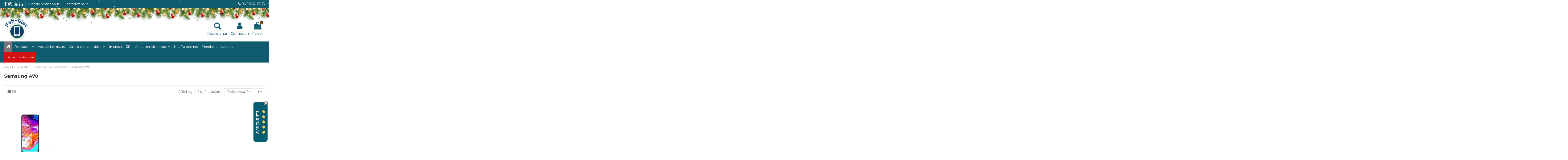

--- FILE ---
content_type: text/html; charset=utf-8
request_url: https://www.fab-elec.fr/205-samsung-a70
body_size: 13744
content:
<!doctype html>
<html lang="fr">

<head>
    
        
  <meta charset="utf-8">


  <meta http-equiv="x-ua-compatible" content="ie=edge">



  <title>Dépannage Samsung A70 sur Compiègne, Noyon (Oise)</title>
  <meta name="description" content="Fab Elec effectue le dépannage Samsung A70 sur Compiègne, Longueil-Annel, Noyon et Thourotte. Dépannage sur Samsung A70 dans l’Oise, réparation de pièces défectueuses">
  <meta name="keywords" content="samsung a70, reparation samsung a70, diagnostic samsung a70, lcd samsung a70, changement écran samsung a70, changement vitre, changement batterie samsung a70">
    
                                        <link rel="canonical" href="https://www.fab-elec.fr/205-samsung-a70">
                        

  
          <link rel="alternate" href="https://www.fab-elec.fr/205-samsung-a70" hreflang="fr">
      



    <meta property="og:title" content="Dépannage Samsung A70 sur Compiègne, Noyon (Oise)"/>
    <meta property="og:url" content="https://www.fab-elec.fr/205-samsung-a70"/>
    <meta property="og:site_name" content="Fab Elec"/>
    <meta property="og:description" content="Fab Elec effectue le dépannage Samsung A70 sur Compiègne, Longueil-Annel, Noyon et Thourotte. Dépannage sur Samsung A70 dans l’Oise, réparation de pièces défectueuses">
    <meta property="og:type" content="website">

          <meta property="og:image" content="https://www.fab-elec.fr/img/fab-elec-logo-1592918918.jpg" />
    




      <meta name="viewport" content="width=device-width, initial-scale=1">
  




  <link rel="icon" type="image/vnd.microsoft.icon" href="/img/favicon.ico?1617092033">
  <link rel="shortcut icon" type="image/x-icon" href="/img/favicon.ico?1617092033">
    


      <link href="https://fonts.googleapis.com/css2?family=Montserrat:ital,wght@0,100..900;1,100..900&amp;display=swap" rel="stylesheet">
    



<script type="application/ld+json">

{
"@context": "https://schema.org",
"@type": "Organization",
"url": "https://www.fab-elec.fr/",
"name": "Fab Elec",
"logo": "/img/fab-elec-logo-1592918918.jpg",
"@id": "#store-organization"
}

</script>




    <link rel="stylesheet" href="https://www.fab-elec.fr/themes/warehouse/assets/cache/theme-ea9b59602.css" type="text/css" media="all">




  

  <script type="text/javascript">
        var comment_tab = "3";
        var elementorFrontendConfig = {"isEditMode":"","stretchedSectionContainer":"","is_rtl":""};
        var iqitTheme = {"rm_sticky":"0","rm_breakpoint":0,"op_preloader":"0","cart_style":"floating","cart_confirmation":"modal","h_layout":"3","f_fixed":"","f_layout":"2","h_absolute":"0","h_sticky":"menu","hw_width":"inherit","h_search_type":"full","pl_lazyload":false,"pl_infinity":false,"pl_rollover":false,"pl_crsl_autoplay":false,"pl_slider_ld":5,"pl_slider_d":4,"pl_slider_t":3,"pl_slider_p":2,"pp_thumbs":"bottom","pp_zoom":"inner","pp_tabs":"tabh"};
        var iqitcountdown_days = "d.";
        var iqitfdc_from = 0;
        var iqitmegamenu = {"sticky":"false","containerSelector":"#wrapper > .container"};
        var lgcomments_products_default_display = "3";
        var lgcomments_products_extra_display = "10";
        var module_dir = "\/modules\/lgcomments\/";
        var prestashop = {"cart":{"products":[],"totals":{"total":{"type":"total","label":"Total","amount":0,"value":"0,00\u00a0\u20ac"},"total_including_tax":{"type":"total","label":"Total TTC","amount":0,"value":"0,00\u00a0\u20ac"},"total_excluding_tax":{"type":"total","label":"Total HT :","amount":0,"value":"0,00\u00a0\u20ac"}},"subtotals":{"products":{"type":"products","label":"Sous-total","amount":0,"value":"0,00\u00a0\u20ac"},"discounts":null,"shipping":{"type":"shipping","label":"Livraison","amount":0,"value":"gratuit"},"tax":null},"products_count":0,"summary_string":"0 articles","vouchers":{"allowed":0,"added":[]},"discounts":[],"minimalPurchase":0,"minimalPurchaseRequired":""},"currency":{"name":"Euro","iso_code":"EUR","iso_code_num":"978","sign":"\u20ac"},"customer":{"lastname":null,"firstname":null,"email":null,"birthday":null,"newsletter":null,"newsletter_date_add":null,"optin":null,"website":null,"company":null,"siret":null,"ape":null,"is_logged":false,"gender":{"type":null,"name":null},"addresses":[]},"language":{"name":"Fran\u00e7ais (French)","iso_code":"fr","locale":"fr-FR","language_code":"fr","is_rtl":"0","date_format_lite":"d\/m\/Y","date_format_full":"d\/m\/Y H:i:s","id":1},"page":{"title":"","canonical":"https:\/\/www.fab-elec.fr\/205-samsung-a70","meta":{"title":"D\u00e9pannage Samsung A70 sur Compi\u00e8gne, Noyon (Oise)","description":"Fab Elec effectue le d\u00e9pannage Samsung A70 sur Compi\u00e8gne, Longueil-Annel, Noyon et Thourotte. D\u00e9pannage sur Samsung A70 dans l\u2019Oise, r\u00e9paration de pi\u00e8ces d\u00e9fectueuses","keywords":"samsung a70, reparation samsung a70, diagnostic samsung a70, lcd samsung a70, changement \u00e9cran samsung a70, changement vitre, changement batterie samsung a70","robots":"index"},"page_name":"category","body_classes":{"lang-fr":true,"lang-rtl":false,"country-FR":true,"currency-EUR":true,"layout-full-width":true,"page-category":true,"tax-display-enabled":true,"category-id-205":true,"category-Samsung A70":true,"category-id-parent-194":true,"category-depth-level-4":true},"admin_notifications":[]},"shop":{"name":"Fab Elec","logo":"\/img\/fab-elec-logo-1592918918.jpg","stores_icon":"\/img\/logo_stores.png","favicon":"\/img\/favicon.ico"},"urls":{"base_url":"https:\/\/www.fab-elec.fr\/","current_url":"https:\/\/www.fab-elec.fr\/205-samsung-a70","shop_domain_url":"https:\/\/www.fab-elec.fr","img_ps_url":"https:\/\/www.fab-elec.fr\/img\/","img_cat_url":"https:\/\/www.fab-elec.fr\/img\/c\/","img_lang_url":"https:\/\/www.fab-elec.fr\/img\/l\/","img_prod_url":"https:\/\/www.fab-elec.fr\/img\/p\/","img_manu_url":"https:\/\/www.fab-elec.fr\/img\/m\/","img_sup_url":"https:\/\/www.fab-elec.fr\/img\/su\/","img_ship_url":"https:\/\/www.fab-elec.fr\/img\/s\/","img_store_url":"https:\/\/www.fab-elec.fr\/img\/st\/","img_col_url":"https:\/\/www.fab-elec.fr\/img\/co\/","img_url":"https:\/\/www.fab-elec.fr\/themes\/warehouse\/assets\/img\/","css_url":"https:\/\/www.fab-elec.fr\/themes\/warehouse\/assets\/css\/","js_url":"https:\/\/www.fab-elec.fr\/themes\/warehouse\/assets\/js\/","pic_url":"https:\/\/www.fab-elec.fr\/upload\/","pages":{"address":"https:\/\/www.fab-elec.fr\/adresse","addresses":"https:\/\/www.fab-elec.fr\/adresses","authentication":"https:\/\/www.fab-elec.fr\/connexion","cart":"https:\/\/www.fab-elec.fr\/panier","category":"https:\/\/www.fab-elec.fr\/index.php?controller=category","cms":"https:\/\/www.fab-elec.fr\/index.php?controller=cms","contact":"https:\/\/www.fab-elec.fr\/nous-contacter","discount":"https:\/\/www.fab-elec.fr\/reduction","guest_tracking":"https:\/\/www.fab-elec.fr\/suivi-commande-invite","history":"https:\/\/www.fab-elec.fr\/historique-commandes","identity":"https:\/\/www.fab-elec.fr\/identite","index":"https:\/\/www.fab-elec.fr\/","my_account":"https:\/\/www.fab-elec.fr\/mon-compte","order_confirmation":"https:\/\/www.fab-elec.fr\/confirmation-commande","order_detail":"https:\/\/www.fab-elec.fr\/index.php?controller=order-detail","order_follow":"https:\/\/www.fab-elec.fr\/suivi-commande","order":"https:\/\/www.fab-elec.fr\/commande","order_return":"https:\/\/www.fab-elec.fr\/index.php?controller=order-return","order_slip":"https:\/\/www.fab-elec.fr\/avoirs","pagenotfound":"https:\/\/www.fab-elec.fr\/page-introuvable","password":"https:\/\/www.fab-elec.fr\/recuperation-mot-de-passe","pdf_invoice":"https:\/\/www.fab-elec.fr\/index.php?controller=pdf-invoice","pdf_order_return":"https:\/\/www.fab-elec.fr\/index.php?controller=pdf-order-return","pdf_order_slip":"https:\/\/www.fab-elec.fr\/index.php?controller=pdf-order-slip","prices_drop":"https:\/\/www.fab-elec.fr\/promotions","product":"https:\/\/www.fab-elec.fr\/index.php?controller=product","search":"https:\/\/www.fab-elec.fr\/recherche","sitemap":"https:\/\/www.fab-elec.fr\/plan du site","stores":"https:\/\/www.fab-elec.fr\/magasins","supplier":"https:\/\/www.fab-elec.fr\/fournisseur","register":"https:\/\/www.fab-elec.fr\/connexion?create_account=1","order_login":"https:\/\/www.fab-elec.fr\/commande?login=1"},"alternative_langs":{"fr":"https:\/\/www.fab-elec.fr\/205-samsung-a70"},"theme_assets":"\/themes\/warehouse\/assets\/","actions":{"logout":"https:\/\/www.fab-elec.fr\/?mylogout="},"no_picture_image":{"bySize":{"small_default":{"url":"https:\/\/www.fab-elec.fr\/img\/p\/fr-default-small_default.jpg","width":98,"height":127},"cart_default":{"url":"https:\/\/www.fab-elec.fr\/img\/p\/fr-default-cart_default.jpg","width":125,"height":162},"home_default":{"url":"https:\/\/www.fab-elec.fr\/img\/p\/fr-default-home_default.jpg","width":236,"height":305},"large_default":{"url":"https:\/\/www.fab-elec.fr\/img\/p\/fr-default-large_default.jpg","width":381,"height":492},"medium_default":{"url":"https:\/\/www.fab-elec.fr\/img\/p\/fr-default-medium_default.jpg","width":452,"height":584},"thickbox_default":{"url":"https:\/\/www.fab-elec.fr\/img\/p\/fr-default-thickbox_default.jpg","width":600,"height":600}},"small":{"url":"https:\/\/www.fab-elec.fr\/img\/p\/fr-default-small_default.jpg","width":98,"height":127},"medium":{"url":"https:\/\/www.fab-elec.fr\/img\/p\/fr-default-large_default.jpg","width":381,"height":492},"large":{"url":"https:\/\/www.fab-elec.fr\/img\/p\/fr-default-thickbox_default.jpg","width":600,"height":600},"legend":""}},"configuration":{"display_taxes_label":true,"display_prices_tax_incl":true,"is_catalog":false,"show_prices":true,"opt_in":{"partner":false},"quantity_discount":{"type":"discount","label":"Remise"},"voucher_enabled":0,"return_enabled":0},"field_required":[],"breadcrumb":{"links":[{"title":"Accueil","url":"https:\/\/www.fab-elec.fr\/"},{"title":"R\u00e9paration","url":"https:\/\/www.fab-elec.fr\/14-reparation-iphone-smartphone"},{"title":"R\u00e9paration Samsung S\u00e9rie A","url":"https:\/\/www.fab-elec.fr\/194-reparation-samsung-serie-a"},{"title":"Samsung A70","url":"https:\/\/www.fab-elec.fr\/205-samsung-a70"}],"count":4},"link":{"protocol_link":"https:\/\/","protocol_content":"https:\/\/"},"time":1768613517,"static_token":"83c82dc9afabd58b449b342478ef7ec6","token":"e66cc30112b9ad8ad50c42a95280bb47"};
        var review_controller_link = "https:\/\/www.fab-elec.fr\/module\/lgcomments\/reviews?action=sendReview&ajax=1";
        var review_controller_name = "index.php?controller=module-lgcomments-reviews";
        var send_successfull_msg = "La critique a \u00e9t\u00e9 correctement envoy\u00e9e.";
        var sliderblocks = 4;
        var star_color = "yellow";
        var star_style = "plain";
      </script>



  <!-- emarketing start -->


<!-- emarketing end -->
<script>
    var an_opc_ulr = decodeURIComponent("https%3A%2F%2Fwww.fab-elec.fr%2Fmodule%2Fan_productfields%2Fopc");
    var an_new = true;
    var an_pf_text_counter = true;
    var an_pf_dynamic_price = true;
    var an_pf_js_position = ".product-add-to-cart";
    var an_pf_js_price = "";
    var an_pf_js_position_type = "before";
    var an_date_format = "dd/mm/yy";

    if (!an_pf_js_position) {
        an_pf_js_position = '.product-add-to-cart';
    }
</script>
<script>
    function defer(method) {
        if (
            document.querySelector(an_pf_js_position) != null
            && document.querySelector('#an_productfields') != null
            && document.querySelector('#an_productfields').hasChildNodes()
        ) {
            setTimeout(function() { method();}, 1);
        } else {
            setTimeout(function() { defer(method); }, 1);
        }
    }
    function rdy(){
        defer(function () {
            switch (an_pf_js_position_type) {
                case 'after':
                    document.querySelector(an_pf_js_position).after(document.querySelector('#an_productfields'));
                    break;
                case 'prepend':
                    document.querySelector(an_pf_js_position).prepend(document.querySelector('#an_productfields'));
                    break;
                case 'append':
                    document.querySelector(an_pf_js_position).append(document.querySelector('#an_productfields'));
                    break;
                default:
                    document.querySelector(an_pf_js_position).before(document.querySelector('#an_productfields'));
            }
        });
    }
    document.addEventListener("DOMContentLoaded", rdy);

</script>  <script async src="https://www.googletagmanager.com/gtag/js?id=G-J613FMNLWW"></script>
  <script>
    window.dataLayer = window.dataLayer || [];
    function gtag(){dataLayer.push(arguments);}
    gtag('js', new Date());
    gtag(
      'config',
      'G-J613FMNLWW',
      {
        'debug_mode':false
        , 'anonymize_ip': true                      }
    );
  </script>

 <script type="text/javascript">
          document.addEventListener('DOMContentLoaded', function() {
        $('article[data-id-product="105"] a.quick-view').on(
                "click",
                function() {
                    gtag("event", "select_item", {"send_to":"G-J613FMNLWW","items":{"item_id":105,"item_name":"WRC 7 PS4","quantity":1,"price":29.17,"currency":"EUR","index":0,"item_brand":"","item_category":"sony","item_list_id":"category","item_variant":""}})
                });$('article[data-id-product="151"] a.quick-view').on(
                "click",
                function() {
                    gtag("event", "select_item", {"send_to":"G-J613FMNLWW","items":{"item_id":151,"item_name":"Androïd - Apple","quantity":1,"price":33.33,"currency":"EUR","index":1,"item_brand":"","item_category":"accueil","item_list_id":"category","item_variant":""}})
                });$('article[data-id-product="171"] a.quick-view').on(
                "click",
                function() {
                    gtag("event", "select_item", {"send_to":"G-J613FMNLWW","items":{"item_id":171,"item_name":"huawei p9","quantity":1,"price":0,"currency":"EUR","index":2,"item_brand":"","item_category":"accueil","item_list_id":"category","item_variant":""}})
                });$('article[data-id-product="174"] a.quick-view').on(
                "click",
                function() {
                    gtag("event", "select_item", {"send_to":"G-J613FMNLWW","items":{"item_id":174,"item_name":"huawei p40","quantity":1,"price":0,"currency":"EUR","index":3,"item_brand":"","item_category":"huawei-p40","item_list_id":"category","item_variant":""}})
                });$('article[data-id-product="177"] a.quick-view').on(
                "click",
                function() {
                    gtag("event", "select_item", {"send_to":"G-J613FMNLWW","items":{"item_id":177,"item_name":"huawei p smart 2020","quantity":1,"price":0,"currency":"EUR","index":4,"item_brand":"","item_category":"huawei-p-smart-2020","item_list_id":"category","item_variant":""}})
                });$('article[data-id-product="178"] a.quick-view').on(
                "click",
                function() {
                    gtag("event", "select_item", {"send_to":"G-J613FMNLWW","items":{"item_id":178,"item_name":"Huawei p smart z","quantity":1,"price":0,"currency":"EUR","index":5,"item_brand":"","item_category":"huawei-p-smart-z","item_list_id":"category","item_variant":""}})
                });$('article[data-id-product="179"] a.quick-view').on(
                "click",
                function() {
                    gtag("event", "select_item", {"send_to":"G-J613FMNLWW","items":{"item_id":179,"item_name":"huawei smart plus","quantity":1,"price":0,"currency":"EUR","index":6,"item_brand":"","item_category":"huawei-p-smart-plus","item_list_id":"category","item_variant":""}})
                });$('article[data-id-product="180"] a.quick-view').on(
                "click",
                function() {
                    gtag("event", "select_item", {"send_to":"G-J613FMNLWW","items":{"item_id":180,"item_name":"huawei p smart 2019","quantity":1,"price":0,"currency":"EUR","index":7,"item_brand":"","item_category":"huawei-p-smart-","item_list_id":"category","item_variant":""}})
                });
      });
    </script>




    
    
     <meta name="google-site-verification" content="B7SNZUzI9PpHZ1Ed-gmEVuEhMPtRc5qdGLEhLftcgGs" /> </head>

<body id="category" class="lang-fr country-fr currency-eur layout-full-width page-category tax-display-enabled category-id-205 category-samsung-a70 category-id-parent-194 category-depth-level-4 body-desktop-header-style-w-3">


    


<main id="main-page-content"  >
    
            

    <header id="header" class="desktop-header-style-w-3">
        
            
  <div class="header-banner">
    
  </div>




            <nav class="header-nav">
        <div class="container">
    
        <div class="row justify-content-between">
            <div class="col col-auto col-md left-nav">
                 <div class="d-inline-block"> 

<ul class="social-links _topbar" itemscope itemtype="https://schema.org/Organization" itemid="#store-organization">
    <li class="facebook"><a itemprop="sameAs" href="https://www.facebook.com/fabelec60/" target="_blank" rel="noreferrer noopener"><i class="fa fa-facebook" aria-hidden="true"></i></a></li>    <li class="instagram"><a itemprop="sameAs" href="https://www.instagram.com/fab_elec/" target="_blank" rel="noreferrer noopener"><i class="fa fa-instagram" aria-hidden="true"></i></a></li>      <li class="youtube"><a href="https://www.youtube.com/channel/UCfC7SrwYPWuvEIB2JOBGK5w" target="_blank" rel="noreferrer noopener"><i class="fa fa-youtube" aria-hidden="true"></i></a></li>    <li class="linkedin"><a itemprop="sameAs" href="https://www.linkedin.com/in/fab-elec-12644a189" target="_blank" rel="noreferrer noopener"><i class="fa fa-linkedin" aria-hidden="true"></i></a></li></ul>

 </div>                             <div class="block-iqitlinksmanager block-iqitlinksmanager-2 block-links-inline d-inline-block">
            <ul>
                                                            <li>
                            <a
                                    href="https://www.sumupbookings.com/fab-elec"
                                                                >
                                Prendre rendez-vous
                            </a>
                        </li>
                                                                                <li>
                            <a
                                    href="https://www.fab-elec.fr/nous-contacter"
                                    title="Utiliser le formulaire pour nous contacter"                            >
                                Contactez-nous
                            </a>
                        </li>
                                                </ul>
        </div>
    
            </div>
            <div class="col col-auto center-nav text-center">
                
             </div>
            <div class="col col-auto col-md right-nav text-right">
 
      
    <div id="iqithtmlandbanners-block-2"  class="d-inline-block">
        <div class="rte-content d-inline-block">
            <p style="font-size:16px;"><i class="fa fa-phone"></i> <a href="tel:0698621335">06 98 62 13 35</a></p>
        </div>
    </div>


  

             </div>
        </div>

                        </div>
            </nav>
        



<div id="desktop-header" class="desktop-header-style-3">
            
<div class="header-top">
    <div id="desktop-header-container" class="container">
        <div class="row align-items-center">
                            <div class="col col-auto col-header-left">
                    <div id="desktop_logo">
                        <a href="https://www.fab-elec.fr/">
                            <img class="logo img-fluid"
                                 src="/img/fab-elec-logo-1592918918.jpg"                                  alt="Fab Elec">
                        </a>
                    </div>
                    
                </div>
                <div class="col col-header-center">
                                            <div class="header-custom-html">
                            <div></div>
                        </div>
                                        
                </div>
                        <div class="col col-auto col-header-right">
                <div class="row no-gutters justify-content-end">
                                            <div id="header-search-btn" class="col col-auto header-btn-w header-search-btn-w">
    <a data-toggle="dropdown" id="header-search-btn-drop"  class="header-btn header-search-btn" data-display="static">
        <i class="fa fa-search fa-fw icon" aria-hidden="true"></i>
        <span class="title">Rechercher</span>
    </a>
        <div class="dropdown-menu-custom  dropdown-menu">
        <div class="dropdown-content modal-backdrop fullscreen-search">
            
<!-- Block search module TOP -->
<div id="search_widget" class="search-widget" data-search-controller-url="//www.fab-elec.fr/recherche">
    <form method="get" action="//www.fab-elec.fr/recherche">
        <input type="hidden" name="controller" value="search">
        <div class="input-group">
            <input type="text" name="s" value="" data-all-text="Afficher tous les résultats"
                   placeholder="Recherchez dans notre catalogue" class="form-control form-search-control" />
            <button type="submit" class="search-btn">
                <i class="fa fa-search"></i>
            </button>
        </div>
    </form>
</div>
<!-- /Block search module TOP -->

            <div id="fullscreen-search-backdrop"></div>
        </div>
    </div>
    </div>
                    
                    
                                            <div id="header-user-btn" class="col col-auto header-btn-w header-user-btn-w">
            <a href="https://www.fab-elec.fr/mon-compte"
           title="Identifiez-vous"
           rel="nofollow" class="header-btn header-user-btn">
            <i class="fa fa-user fa-fw icon" aria-hidden="true"></i>
            <span class="title">Connexion</span>
        </a>
    </div>
                                        

                    

                                            
                                                    <div id="ps-shoppingcart-wrapper" class="col col-auto">
    <div id="ps-shoppingcart"
         class="header-btn-w header-cart-btn-w ps-shoppingcart dropdown">
         <div id="blockcart" class="blockcart cart-preview"
         data-refresh-url="//www.fab-elec.fr/module/ps_shoppingcart/ajax">
        <a id="cart-toogle" class="cart-toogle header-btn header-cart-btn" data-toggle="dropdown" data-display="static">
            <i class="fa fa-shopping-bag fa-fw icon" aria-hidden="true"><span class="cart-products-count-btn">0</span></i>
            <span class="info-wrapper">
            <span class="title">Panier</span>
            <span class="cart-toggle-details">
            <span class="text-faded cart-separator"> / </span>
                            Empty
                        </span>
            </span>
        </a>
        <div id="_desktop_blockcart-content" class="dropdown-menu-custom dropdown-menu">
    <div id="blockcart-content" class="blockcart-content" >
        <div class="cart-title">
            <span class="modal-title">Votre panir</span>
            <button type="button" id="js-cart-close" class="close">
                <span>×</span>
            </button>
            <hr>
        </div>
                    <span class="no-items">Il n'y a plus d'articles dans votre panier</span>
            </div>
</div> </div>




    </div>
</div>
                                                
                                    </div>
                
            </div>
            <div class="col-12">
                <div class="row">
                    
                </div>
            </div>
        </div>
    </div>
</div>
<div class="container iqit-megamenu-container">	<div id="iqitmegamenu-wrapper" class="iqitmegamenu-wrapper iqitmegamenu-all">
		<div class="container container-iqitmegamenu">
		<div id="iqitmegamenu-horizontal" class="iqitmegamenu  clearfix" role="navigation">

								
				<nav id="cbp-hrmenu" class="cbp-hrmenu cbp-horizontal cbp-hrsub-narrow">
					<ul>
												<li id="cbp-hrmenu-tab-1" class="cbp-hrmenu-tab cbp-hrmenu-tab-1 cbp-onlyicon ">
	<a href="https://www.fab-elec.fr/" class="nav-link" >

								<span class="cbp-tab-title"> <i class="icon fa fa-home cbp-mainlink-icon"></i>
								</span>
														</a>
													</li>
												<li id="cbp-hrmenu-tab-7" class="cbp-hrmenu-tab cbp-hrmenu-tab-7  cbp-has-submeu">
	<a href="https://www.fab-elec.fr/14-reparation-iphone-smartphone" class="nav-link" >

								<span class="cbp-tab-title">
								Réparation <i class="fa fa-angle-down cbp-submenu-aindicator"></i></span>
														</a>
														<div class="cbp-hrsub col-4">
								<div class="cbp-hrsub-inner">
									<div class="container iqitmegamenu-submenu-container">
									
																																	




<div class="row menu_row menu-element  first_rows menu-element-id-1">
                

                                                




    <div class="col-12 cbp-menu-column cbp-menu-element menu-element-id-2 ">
        <div class="cbp-menu-column-inner">
                        
                
                
                                             <table class="table table-hover">
<tbody>
<tr>
<td><a class="menutd" href="https://www.fab-elec.fr/15-reparation-iphone"> Réparation iPhone   <img src="https://www.fab-elec.fr/img/cms/marques/mega/apple.svg" height="30px" width="25px" class="img-fluid" /> </a></td>
</tr>
<tr>
<td><a class="menutd" href="https://www.fab-elec.fr/16-reparation-ipad"> Réparation iPad   <img src="https://www.fab-elec.fr/img/cms/marques/mega/apple.svg" height="30px" width="25px" class="img-fluid" /></a></td>
</tr>
<tr>
<td><a class="menutd" href="https://www.fab-elec.fr/17-reparation-samsung"> Réparation Samsung   <img src="https://www.fab-elec.fr/img/cms/marques/mega/samsung-2.svg" width="50px" class="img-fluid" /></a></td>
</tr>
<tr>
<td><a class="menutd" href="https://www.fab-elec.fr/194-reparation-samsung-serie-a"> Réparation Samsung Série A   <img src="https://www.fab-elec.fr/img/cms/marques/mega/samsung-2.svg" width="50px" class="img-fluid" /></a></td>
</tr>
<tr>
<td><a class="menutd" href="https://www.fab-elec.fr/66-samsung-galaxy-tab"> Réparation Samsung Galaxy Tab   <img src="https://www.fab-elec.fr/img/cms/marques/mega/samsung-2.svg" width="50px" class="img-fluid" /></a></td>
</tr>
<tr>
<td><a class="menutd" href="https://www.fab-elec.fr/19-reparation-huawei"> Réparation Huawei   <img src="https://www.fab-elec.fr/img/cms/marques/mega/huawei.svg" height="30px" width="25px" class="img-fluid" /></a></td>
</tr>
<tr>
<td><a class="menutd" href="https://www.fab-elec.fr/128-reparation-xiaomi"> Réparation Xiaomi   <img src="https://www.fab-elec.fr/img/cms/marques/mega/xiaomi.svg" height="30px" width="25px" class="img-fluid" /></a></td>
</tr>
<tr>
<td><a class="menutd" href="https://www.fab-elec.fr/129-reparation-honor"> Réparation Honor   <img src="https://www.fab-elec.fr/img/cms/marques/mega/honor-2.svg" width="50px" class="img-fluid" /></a></td>
</tr>
<tr>
<td><a class="menutd" href="https://www.fab-elec.fr/130-reparation-oppo"> Réparation Oppo   <img src="https://www.fab-elec.fr/img/cms/marques/mega/oppo-2.svg" width="50px" class="img-fluid" /></a></td>
</tr>
<tr>
<td><a class="menutd" href="https://www.fab-elec.fr/131-autres-marques"> Réparation Autres marques</a></td>
</tr>
<tr>
<td><a class="menutd" href="https://www.fab-elec.fr/23-reparation-console-de-jeux"> Réparation Console de Jeux</a></td>
</tr>
<tr>
<td><a class="menutd" href="https://www.fab-elec.fr/25-reparation-tv-multimedia"> Réparation TV/Multimédia</a></td>
</tr>
</tbody>
</table>
                    
                
            

            
            </div>    </div>
                            
                </div>
																					
																			</div>
								</div>
							</div>
													</li>
												<li id="cbp-hrmenu-tab-4" class="cbp-hrmenu-tab cbp-hrmenu-tab-4 ">
	<a href="https://www.fab-elec.fr/11-accessoires-divers" class="nav-link" >

								<span class="cbp-tab-title">
								Accessoires divers</span>
														</a>
													</li>
												<li id="cbp-hrmenu-tab-6" class="cbp-hrmenu-tab cbp-hrmenu-tab-6  cbp-has-submeu">
	<a role="button" class="cbp-empty-mlink nav-link">

								<span class="cbp-tab-title">
								Galerie photo et vidéo <i class="fa fa-angle-down cbp-submenu-aindicator"></i></span>
														</a>
														<div class="cbp-hrsub col-8">
								<div class="cbp-hrsub-inner">
									<div class="container iqitmegamenu-submenu-container">
									
																																	




<div class="row menu_row menu-element  first_rows menu-element-id-1">
                

                                                




    <div class="col-6 cbp-menu-column cbp-menu-element menu-element-id-2 ">
        <div class="cbp-menu-column-inner">
                        
                                                            <a href="/gallerie/1/nos-reparations-en-photos"
                           class="cbp-column-title nav-link">Galerie Photo </a>
                                    
                
                                            <a href="/gallerie/1/nos-reparations-en-photos">                        <img src="/img/cms/megamenu/galerie-photo.jpg" class="img-fluid cbp-banner-image"
                                                              width="1105" height="485" />
                        </a>                    
                
            

            
            </div>    </div>
                                    




    <div class="col-6 cbp-menu-column cbp-menu-element menu-element-id-3 ">
        <div class="cbp-menu-column-inner">
                        
                                                            <a href="/content/7-galerie-video"
                           class="cbp-column-title nav-link">Galerie Vidéo </a>
                                    
                
                                            <a href="/content/7-galerie-video">                        <img src="/img/cms/megamenu/galerie-video.jpg" class="img-fluid cbp-banner-image"
                                                              width="1105" height="485" />
                        </a>                    
                
            

            
            </div>    </div>
                            
                </div>
																					
																			</div>
								</div>
							</div>
													</li>
												<li id="cbp-hrmenu-tab-8" class="cbp-hrmenu-tab cbp-hrmenu-tab-8 ">
	<a href="https://www.fab-elec.fr/27-impression-3d" class="nav-link" >

								<span class="cbp-tab-title">
								Impression 3D</span>
														</a>
													</li>
												<li id="cbp-hrmenu-tab-9" class="cbp-hrmenu-tab cbp-hrmenu-tab-9  cbp-has-submeu">
	<a href="https://www.fab-elec.fr/28-vente-console-et-jeux" class="nav-link" >

								<span class="cbp-tab-title">
								Vente console et jeux <i class="fa fa-angle-down cbp-submenu-aindicator"></i></span>
														</a>
														<div class="cbp-hrsub col-6">
								<div class="cbp-hrsub-inner">
									<div class="container iqitmegamenu-submenu-container">
									
																																	




<div class="row menu_row menu-element  first_rows menu-element-id-1">
                

                                                




    <div class="col-4 cbp-menu-column cbp-menu-element menu-element-id-2 ">
        <div class="cbp-menu-column-inner">
                        
                                                            <a href="/112-sony"
                           class="cbp-column-title nav-link">Sony </a>
                                    
                
                                            <a href="/112-sony">                        <img src="/img/cms/megamenu/playstation-5.jpg" class="img-fluid cbp-banner-image"
                                                              width="300" height="300" />
                        </a>                    
                
            

            
            </div>    </div>
                                    




    <div class="col-4 cbp-menu-column cbp-menu-element menu-element-id-3 ">
        <div class="cbp-menu-column-inner">
                        
                                                            <a href="/114-xbox"
                           class="cbp-column-title nav-link">Xbox </a>
                                    
                
                                            <a href="/114-xbox">                        <img src="/img/cms/megamenu/x-box.jpg" class="img-fluid cbp-banner-image"
                                                              width="300" height="300" />
                        </a>                    
                
            

            
            </div>    </div>
                                    




    <div class="col-4 cbp-menu-column cbp-menu-element menu-element-id-4 ">
        <div class="cbp-menu-column-inner">
                        
                                                            <a href="/113-nintendo"
                           class="cbp-column-title nav-link">Nintendo </a>
                                    
                
                                            <a href="/113-nintendo">                        <img src="/img/cms/megamenu/nintendo.jpg" class="img-fluid cbp-banner-image"
                                                              width="300" height="300" />
                        </a>                    
                
            

            
            </div>    </div>
                            
                </div>
																					
																			</div>
								</div>
							</div>
													</li>
												<li id="cbp-hrmenu-tab-11" class="cbp-hrmenu-tab cbp-hrmenu-tab-11 ">
	<a href="/gallerie/2/avec-les-mimi-3d-donnez-vie-a-votre-imagination-" class="nav-link" >

								<span class="cbp-tab-title">
								Nos Partenaires</span>
														</a>
													</li>
												<li id="cbp-hrmenu-tab-3" class="cbp-hrmenu-tab cbp-hrmenu-tab-3 ">
	<a href="https://www.sumupbookings.com/fab-elec" class="nav-link" >

								<span class="cbp-tab-title">
								Prendre rendez-vous</span>
														</a>
													</li>
												<li id="cbp-hrmenu-tab-24" class="cbp-hrmenu-tab cbp-hrmenu-tab-24 ">
	<a href="/nous-contacter" class="nav-link" >

								<span class="cbp-tab-title">
								Demande de devis</span>
														</a>
													</li>
											</ul>
				</nav>
		</div>
		</div>
		<div id="sticky-cart-wrapper"></div>
	</div>

<div id="_desktop_iqitmegamenu-mobile">
	<ul id="iqitmegamenu-mobile">
		



	
	<li><a href="https://www.fab-elec.fr/">Accueil</a></li><li><span class="mm-expand"><i class="fa fa-angle-down expand-icon" aria-hidden="true"></i><i class="fa fa-angle-up close-icon" aria-hidden="true"></i></span><a href="https://www.fab-elec.fr/14-reparation-iphone-smartphone">Réparation</a>
	<ul><li><span class="mm-expand"><i class="fa fa-angle-down expand-icon" aria-hidden="true"></i><i class="fa fa-angle-up close-icon" aria-hidden="true"></i></span><a href="https://www.fab-elec.fr/15-reparation-iphone">Réparation iPhone</a>
	<ul><li><a href="https://www.fab-elec.fr/288-iphone-15-pro-max">iPhone 15 Pro Max</a></li><li><a href="https://www.fab-elec.fr/287-iphone-15-pro">iPhone 15 Pro</a></li><li><a href="https://www.fab-elec.fr/286-iphone-15-plus">iPhone 15 Plus</a></li><li><a href="https://www.fab-elec.fr/285-iphone-15">iPhone 15</a></li><li><a href="https://www.fab-elec.fr/265-iphone-14-pro-max">iPhone 14 pro Max</a></li><li><a href="https://www.fab-elec.fr/264-iphone-14-pro">iPhone 14 pro</a></li><li><a href="https://www.fab-elec.fr/263-iphone-14-plus">iPhone 14 plus</a></li><li><a href="https://www.fab-elec.fr/262-iphone-14">iPhone 14</a></li><li><a href="https://www.fab-elec.fr/261-iphone-13-mini">iPhone 13 Mini</a></li><li><a href="https://www.fab-elec.fr/260-iphone-13-pro-max">iPhone 13 Pro Max</a></li><li><a href="https://www.fab-elec.fr/259-iphone-13-pro">iPhone 13 Pro</a></li><li><a href="https://www.fab-elec.fr/258-iphone-13">iPhone 13</a></li><li><a href="https://www.fab-elec.fr/214-iphone-12-pro-max">iPhone 12 pro max</a></li><li><a href="https://www.fab-elec.fr/213-iphone-12-pro">iPhone 12 pro</a></li><li><a href="https://www.fab-elec.fr/212-iphone-12">iPhone 12</a></li><li><a href="https://www.fab-elec.fr/211-iphone-12-mini">iPhone 12 mini</a></li><li><a href="https://www.fab-elec.fr/210-iphone-se-2020">iPhone SE 2020</a></li><li><a href="https://www.fab-elec.fr/49-iphone-11-pro-max">iPhone 11 pro max</a></li><li><a href="https://www.fab-elec.fr/48-iphone-11-pro">iPhone 11 pro</a></li><li><a href="https://www.fab-elec.fr/47-iphone-11">iPhone 11</a></li><li><a href="https://www.fab-elec.fr/44-iphone-xr">iPhone XR</a></li><li><a href="https://www.fab-elec.fr/46-iphone-xs-max">iPhone XS max</a></li><li><a href="https://www.fab-elec.fr/45-iphone-xs">iPhone XS</a></li><li><a href="https://www.fab-elec.fr/136-iphone-x">iPhone X</a></li><li><a href="https://www.fab-elec.fr/42-iphone-8-plus">iPhone 8 plus</a></li><li><a href="https://www.fab-elec.fr/41-iphone-8">iPhone 8</a></li></ul></li><li><span class="mm-expand"><i class="fa fa-angle-down expand-icon" aria-hidden="true"></i><i class="fa fa-angle-up close-icon" aria-hidden="true"></i></span><a href="https://www.fab-elec.fr/16-reparation-ipad">Réparation iPad</a>
	<ul><li><a href="https://www.fab-elec.fr/215-ipad-pro-12">ipad pro 12</a></li><li><a href="https://www.fab-elec.fr/140-ipad-pro-11">Ipad Pro 11</a></li><li><a href="https://www.fab-elec.fr/187-ipad-pro-105-a1701-a1709-">iPad pro 10.5  A1701/ A1709</a></li><li><a href="https://www.fab-elec.fr/186-ipad-pro-97-a1673-a1674-">Ipad pro 9,7  A1673 / A1674</a></li><li><a href="https://www.fab-elec.fr/208-ipad-air-4">ipad air 4</a></li><li><a href="https://www.fab-elec.fr/137-ipad-air-3">Ipad Air 3</a></li><li><a href="https://www.fab-elec.fr/57-ipad-air-2">Ipad Air 2</a></li><li><a href="https://www.fab-elec.fr/56-ipad-air">Ipad Air</a></li><li><a href="https://www.fab-elec.fr/54-ipad-5-6">Ipad 5 / 6</a></li><li><a href="https://www.fab-elec.fr/53-ipad-4">Ipad 4</a></li><li><a href="https://www.fab-elec.fr/51-ipad-3">Ipad 3</a></li><li><a href="https://www.fab-elec.fr/209-ipad-mini-5">ipad mini 5</a></li><li><a href="https://www.fab-elec.fr/52-ipad-mini-4">Ipad Mini 4</a></li><li><a href="https://www.fab-elec.fr/50-ipad-mini-1-2-3">Ipad Mini 1 / 2 / 3</a></li></ul></li><li><span class="mm-expand"><i class="fa fa-angle-down expand-icon" aria-hidden="true"></i><i class="fa fa-angle-up close-icon" aria-hidden="true"></i></span><a href="https://www.fab-elec.fr/17-reparation-samsung">Réparation Samsung</a>
	<ul><li><a href="https://www.fab-elec.fr/74-samsung-galaxy-s20">Samsung Galaxy S20</a></li><li><a href="https://www.fab-elec.fr/192-samsung-galaxy-s20-">Samsung Galaxy S20 +</a></li><li><a href="https://www.fab-elec.fr/193-samsung-galaxy-s20-ultra">Samsung Galaxy S20 Ultra</a></li><li><a href="https://www.fab-elec.fr/73-samsung-galaxy-s10">Samsung Galaxy S10</a></li><li><a href="https://www.fab-elec.fr/190-samsung-galaxy-s10-">Samsung Galaxy S10 +</a></li><li><a href="https://www.fab-elec.fr/191--samsung-galaxy-s10e">Samsung Galaxy S10e</a></li><li><a href="https://www.fab-elec.fr/71-samsung-galaxy-s9">Samsung Galaxy S9</a></li><li><a href="https://www.fab-elec.fr/72-samsung-galaxy-s9-plus">Samsung Galaxy S9 plus</a></li><li><a href="https://www.fab-elec.fr/69-samsung-galaxy-s8">Samsung Galaxy S8</a></li><li><a href="https://www.fab-elec.fr/70-samsung-galaxy-s8-plus">Samsung Galaxy S8 plus</a></li><li><a href="https://www.fab-elec.fr/67-samsung-galaxy-s7">Samsung Galaxy S7</a></li><li><a href="https://www.fab-elec.fr/68-samsung-galaxy-s7-edge">Samsung Galaxy S7 edge</a></li><li><a href="https://www.fab-elec.fr/231-samsung-galaxy-s6">Samsung Galaxy S6</a></li><li><a href="https://www.fab-elec.fr/65-samsung-galaxy-s6-edge">Samsung Galaxy S6 edge</a></li><li><a href="https://www.fab-elec.fr/216-samsung-galaxy-s6-edge-plus">Samsung Galaxy S6 edge Plus</a></li><li><a href="https://www.fab-elec.fr/75-samsung-galaxy-note-10">Samsung Galaxy Note 10</a></li><li><a href="https://www.fab-elec.fr/220-samsung-galaxy-note-10-lite">Samsung Galaxy Note 10 lite</a></li><li><a href="https://www.fab-elec.fr/222-samsung-galaxy-note-10-plus">Samsung Galaxy Note 10 plus</a></li><li><a href="https://www.fab-elec.fr/240-samsung-galaxy-s20-fe">Samsung Galaxy S20 FE</a></li><li><a href="https://www.fab-elec.fr/252-samsung-galaxy-s21">Samsung Galaxy S21</a></li><li><a href="https://www.fab-elec.fr/253-samsung-galaxy-s21-plus">Samsung Galaxy S21 Plus</a></li><li><a href="https://www.fab-elec.fr/254-samsung-galaxy-s21-ultra">Samsung Galaxy S21 Ultra</a></li><li><a href="https://www.fab-elec.fr/266-samsung-galaxy-s22">Samsung Galaxy S22</a></li><li><a href="https://www.fab-elec.fr/267-samsung-galaxy-s22-plus">Samsung Galaxy S22 Plus</a></li><li><a href="https://www.fab-elec.fr/268-samsung-galaxy-s22-ultra">Samsung Galaxy S22 Ultra</a></li><li><a href="https://www.fab-elec.fr/269-samsung-galaxy-s23">Samsung Galaxy S23</a></li><li><a href="https://www.fab-elec.fr/270-samsung-galaxy-s23-plus">Samsung Galaxy S23 Plus</a></li><li><a href="https://www.fab-elec.fr/271-samsung-galaxy-s23-ultra">Samsung Galaxy S23 Ultra</a></li><li><a href="https://www.fab-elec.fr/272-samsung-galaxy-s23-fe">Samsung Galaxy S23 FE</a></li><li><a href="https://www.fab-elec.fr/273-samsung-galaxy-s24">Samsung Galaxy S24</a></li><li><a href="https://www.fab-elec.fr/274-samsung-galaxy-s24-plus">Samsung Galaxy S24 Plus</a></li><li><a href="https://www.fab-elec.fr/275-samsung-galaxy-s24-ultra">Samsung Galaxy S24 Ultra</a></li><li><a href="https://www.fab-elec.fr/276-samsung-galaxy-z-flip">Samsung Galaxy Z Flip</a></li><li><a href="https://www.fab-elec.fr/277-samsung-galaxy-z-flip-3">Samsung Galaxy Z Flip 3</a></li><li><a href="https://www.fab-elec.fr/278-samsung-galaxy-z-flip-4">Samsung Galaxy Z Flip 4</a></li><li><a href="https://www.fab-elec.fr/279-samsung-galaxy-z-flip-5">Samsung Galaxy Z Flip 5</a></li><li><a href="https://www.fab-elec.fr/280-samsung-galaxy-fold">Samsung Galaxy Fold</a></li><li><a href="https://www.fab-elec.fr/281-samsung-galaxy-fold-2-5g">Samsung Galaxy Fold 2 5G</a></li><li><a href="https://www.fab-elec.fr/282-samsung-galaxy-fold-3-5g">Samsung Galaxy Fold 3 5G</a></li><li><a href="https://www.fab-elec.fr/283-samsung-galaxy-fold-4">Samsung Galaxy Fold 4</a></li><li><a href="https://www.fab-elec.fr/284-samsung-galaxy-fold-5">Samsung Galaxy Fold 5</a></li></ul></li><li><span class="mm-expand"><i class="fa fa-angle-down expand-icon" aria-hidden="true"></i><i class="fa fa-angle-up close-icon" aria-hidden="true"></i></span><a href="https://www.fab-elec.fr/194-reparation-samsung-serie-a">Réparation Samsung Série A</a>
	<ul><li><a href="https://www.fab-elec.fr/257-samsung-a22">Samsung A22</a></li><li><a href="https://www.fab-elec.fr/207-samsung-a80">Samsung A80</a></li><li><a href="https://www.fab-elec.fr/250-samsung-a72">Samsung A72</a></li><li><a href="https://www.fab-elec.fr/206-samsung-a71">Samsung A71</a></li><li><a href="https://www.fab-elec.fr/205-samsung-a70">Samsung A70</a></li><li><a href="https://www.fab-elec.fr/204-samsung-a51">Samsung A51</a></li><li><a href="https://www.fab-elec.fr/203-samsung-a50">Samsung A50</a></li><li><a href="https://www.fab-elec.fr/255-samsung-a50s">Samsung A50s</a></li><li><a href="https://www.fab-elec.fr/256-samsung-a52">Samsung A52</a></li><li><a href="https://www.fab-elec.fr/249-samsung-a42">Samsung A42</a></li><li><a href="https://www.fab-elec.fr/202-samsung-a41">Samsung A41</a></li><li><a href="https://www.fab-elec.fr/201-samsung-a40">Samsung A40</a></li><li><a href="https://www.fab-elec.fr/248-samsung-a32">Samsung A32</a></li><li><a href="https://www.fab-elec.fr/247-samsung-a31">Samsung A31</a></li><li><a href="https://www.fab-elec.fr/200-samsung-a30s">Samsung A30S</a></li><li><a href="https://www.fab-elec.fr/199-samsung-a30">Samsung A30</a></li><li><a href="https://www.fab-elec.fr/198-samsung-a21s">Samsung A21S</a></li><li><a href="https://www.fab-elec.fr/246-samsung-a20s">Samsung A20s</a></li><li><a href="https://www.fab-elec.fr/196-samsung-a20e">Samsung A20E</a></li><li><a href="https://www.fab-elec.fr/197-samsung-a20">Samsung A20</a></li><li><a href="https://www.fab-elec.fr/245-samsung-a12">Samsung A12</a></li><li><a href="https://www.fab-elec.fr/244-samsung-a11">Samsung A11</a></li><li><a href="https://www.fab-elec.fr/243-samsung-a10s">Samsung A10s</a></li><li><a href="https://www.fab-elec.fr/195-samsung-a10-a105">Samsung A10 (A105)</a></li></ul></li><li><span class="mm-expand"><i class="fa fa-angle-down expand-icon" aria-hidden="true"></i><i class="fa fa-angle-up close-icon" aria-hidden="true"></i></span><a href="https://www.fab-elec.fr/66-samsung-galaxy-tab">Samsung Galaxy Tab</a>
	<ul><li><a href="https://www.fab-elec.fr/223-galaxy-tab-s4-t830">Galaxy tab s4 (T830)</a></li><li><a href="https://www.fab-elec.fr/241-galaxy-tab-s-t800">Galaxy tab s (T800)</a></li><li><a href="https://www.fab-elec.fr/242-galaxy-tab-a-101-t580t585">Galaxy tab A 10.1 (T580/T585)</a></li><li><a href="https://www.fab-elec.fr/135-galaxy-tab-a-80-t290">Galaxy Tab A 8.0 (T290)</a></li><li><a href="https://www.fab-elec.fr/224-galaxy-tab-s5e-t720t525">Galaxy tab s5e (T720/T525)</a></li><li><a href="https://www.fab-elec.fr/221-galaxy-tab-s2-t719">Galaxy tab s2 ( T719)</a></li></ul></li><li><span class="mm-expand"><i class="fa fa-angle-down expand-icon" aria-hidden="true"></i><i class="fa fa-angle-up close-icon" aria-hidden="true"></i></span><a href="https://www.fab-elec.fr/19-reparation-huawei">Réparation Huawei</a>
	<ul><li><a href="https://www.fab-elec.fr/132-huawei-p40-pro">Huawei P40 Pro</a></li><li><a href="https://www.fab-elec.fr/133-huawei-p40">Huawei P40</a></li><li><a href="https://www.fab-elec.fr/134-huawei-p40-lite">Huawei P40 Lite</a></li><li><a href="https://www.fab-elec.fr/233-huawei-p30-pro">Huawei P30 Pro</a></li><li><a href="https://www.fab-elec.fr/232-huawei-p30">Huawei P30</a></li><li><a href="https://www.fab-elec.fr/234-huawei-p30-lite">Huawei P30 lite</a></li><li><a href="https://www.fab-elec.fr/141-huawei-p20-pro">Huawei P20 pro</a></li><li><a href="https://www.fab-elec.fr/142-huawei-p20">Huawei P20</a></li><li><a href="https://www.fab-elec.fr/143-huawei-p20-lite">Huawei P20 lite</a></li><li><a href="https://www.fab-elec.fr/185-huawei-p-smart-2020">Huawei P smart 2020</a></li><li><a href="https://www.fab-elec.fr/149-huawei-p-smart-z">Huawei p smart z</a></li><li><a href="https://www.fab-elec.fr/150-huawei-p-smart-plus">Huawei P smart plus</a></li><li><a href="https://www.fab-elec.fr/151-huawei-p-smart-">Huawei P smart</a></li><li><a href="https://www.fab-elec.fr/152-huawei-y-9-2019">Huawei y 9 2019</a></li><li><a href="https://www.fab-elec.fr/153-huawei-y-7-2019">Huawei y 7 2019</a></li><li><a href="https://www.fab-elec.fr/155-huawei-y6-2019">Huawei y6 2019</a></li><li><a href="https://www.fab-elec.fr/157-huawei-y5-2019">huawei y5 2019</a></li><li><a href="https://www.fab-elec.fr/159-huawei-mate-30-pro">huawei mate 30 pro</a></li><li><a href="https://www.fab-elec.fr/160-huawei-mate-20-pro-">huawei mate 20 pro</a></li><li><a href="https://www.fab-elec.fr/161-huawei-mate-20">huawei mate 20</a></li><li><a href="https://www.fab-elec.fr/162-huawei-mate-20-lite">huawei mate 20 lite</a></li></ul></li><li><span class="mm-expand"><i class="fa fa-angle-down expand-icon" aria-hidden="true"></i><i class="fa fa-angle-up close-icon" aria-hidden="true"></i></span><a href="https://www.fab-elec.fr/128-reparation-xiaomi">Réparation Xiaomi</a>
	<ul><li><a href="https://www.fab-elec.fr/225-redmi-note-8-pro">redmi note 8 pro</a></li><li><a href="https://www.fab-elec.fr/226-redmi-note-8-t">redmi note 8 t</a></li><li><a href="https://www.fab-elec.fr/227-redmi-note-8-">redmi note 8</a></li><li><a href="https://www.fab-elec.fr/228-redmi-note-7">redmi note 7</a></li><li><a href="https://www.fab-elec.fr/238-redmi-note-9">Redmi note 9</a></li><li><a href="https://www.fab-elec.fr/239-redmi-note-9-pro">Redmi note 9 Pro</a></li></ul></li><li><span class="mm-expand"><i class="fa fa-angle-down expand-icon" aria-hidden="true"></i><i class="fa fa-angle-up close-icon" aria-hidden="true"></i></span><a href="https://www.fab-elec.fr/129-reparation-honor">Réparation Honor</a>
	<ul><li><a href="https://www.fab-elec.fr/168-honor-20">honor 20</a></li><li><a href="https://www.fab-elec.fr/169-honor-20-lite">honor 20 lite</a></li><li><a href="https://www.fab-elec.fr/170-honor-10">honor 10</a></li><li><a href="https://www.fab-elec.fr/171-honor-10-lite">honor 10 lite</a></li><li><a href="https://www.fab-elec.fr/172-honor-9-x">honor 9 x</a></li><li><a href="https://www.fab-elec.fr/173-honor-9">honor 9</a></li><li><a href="https://www.fab-elec.fr/174-honor-9-lite">honor 9 lite</a></li><li><a href="https://www.fab-elec.fr/175-honor-8x">honor 8X</a></li><li><a href="https://www.fab-elec.fr/176-honor-8-pro">honor 8 pro</a></li><li><a href="https://www.fab-elec.fr/177-honor-8-a">honor 8 A</a></li><li><a href="https://www.fab-elec.fr/237-honor-20-pro">Honor 20 pro</a></li></ul></li><li><span class="mm-expand"><i class="fa fa-angle-down expand-icon" aria-hidden="true"></i><i class="fa fa-angle-up close-icon" aria-hidden="true"></i></span><a href="https://www.fab-elec.fr/130-reparation-oppo">Réparation Oppo</a>
	<ul><li><a href="https://www.fab-elec.fr/229-oppo-xa7">oppo xa7</a></li><li><a href="https://www.fab-elec.fr/230-oppo-a9">oppo a9</a></li></ul></li><li><a href="https://www.fab-elec.fr/131-autres-marques">Autres marques</a></li><li><span class="mm-expand"><i class="fa fa-angle-down expand-icon" aria-hidden="true"></i><i class="fa fa-angle-up close-icon" aria-hidden="true"></i></span><a href="https://www.fab-elec.fr/23-reparation-console-de-jeux">Réparation Console de jeux</a>
	<ul><li><a href="https://www.fab-elec.fr/102-playstation-4">PlayStation 4</a></li><li><a href="https://www.fab-elec.fr/103-xbox-one">Xbox One</a></li><li><a href="https://www.fab-elec.fr/107-nintendo-switch">Nintendo Switch</a></li><li><a href="https://www.fab-elec.fr/235-autres-consoles">Autres consoles</a></li><li><a href="https://www.fab-elec.fr/251-playstation-5">Playstation 5</a></li></ul></li><li><a href="https://www.fab-elec.fr/25-reparation-tv-multimedia">Réparation TV / Multimédia</a></li></ul></li><li><a href="https://www.sumupbookings.com/fab-elec">Prendre rendez-vous</a></li><li><a href="https://www.fab-elec.fr/11-accessoires-divers">Accessoires divers</a></li><li><a href="https://www.fab-elec.fr/12-telephone-reconditionne">Téléphone reconditionné</a></li><li><a href="https://www.fab-elec.fr/27-impression-3d">Impression 3D</a></li><li><span class="mm-expand"><i class="fa fa-angle-down expand-icon" aria-hidden="true"></i><i class="fa fa-angle-up close-icon" aria-hidden="true"></i></span><a href="https://www.fab-elec.fr/28-vente-console-et-jeux">Vente console et jeux</a>
	<ul><li><a href="https://www.fab-elec.fr/112-sony">Sony</a></li><li><a href="https://www.fab-elec.fr/113-nintendo">Nintendo</a></li><li><a href="https://www.fab-elec.fr/114-xbox">Xbox</a></li></ul></li><li><a href="http://www.fab-elec.fr/gallerie/2/avec-les-mimi-3d-donnez-vie-a-votre-imagination-">Nos partenaires</a></li><li><a href="https://www.fab-elec.fr/gallerie/1/nos-reparations-en-photos">Galerie photo</a></li><li><a href="https://www.fab-elec.fr/content/7-galerie-video">Galerie vidéo</a></li><li><a href="https://www.fab-elec.fr/nous-contacter">Demande de devis</a></li>
	</ul>
</div>
</div>


    </div>



    <div id="mobile-header" class="mobile-header-style-1">
                    <div id="mobile-header-sticky">
    <div class="container">
        <div class="mobile-main-bar">
            <div class="row no-gutters align-items-center row-mobile-header">
                <div class="col col-auto col-mobile-btn col-mobile-btn-menu col-mobile-menu-dropdown">
                    <a class="m-nav-btn" data-toggle="dropdown" data-display="static"><i class="fa fa-bars" aria-hidden="true"></i>
                        <span>Menu</span></a>
                    <div id="_mobile_iqitmegamenu-mobile" class="dropdown-menu-custom dropdown-menu"></div>
                </div>
                <div id="mobile-btn-search" class="col col-auto col-mobile-btn col-mobile-btn-search">
                    <a class="m-nav-btn" data-toggle="dropdown" data-display="static"><i class="fa fa-search" aria-hidden="true"></i>
                        <span>Rechercher</span></a>
                    <div id="search-widget-mobile" class="dropdown-content dropdown-menu dropdown-mobile search-widget">
                        <form method="get" action="https://www.fab-elec.fr/recherche">
                            <input type="hidden" name="controller" value="search">
                            <div class="input-group">
                                <input type="text" name="s" value=""
                                       placeholder="Rechercher" data-all-text="Show all results" class="form-control form-search-control">
                                <button type="submit" class="search-btn">
                                    <i class="fa fa-search"></i>
                                </button>
                            </div>
                        </form>
                    </div>
                </div>
                <div class="col col-mobile-logo text-center">
                    <a href="https://www.fab-elec.fr/">
                        <img class="logo img-fluid"
                             src="/img/fab-elec-logo-1592918918.jpg"                              alt="Fab Elec">
                    </a>
                </div>
                <div class="col col-auto col-mobile-btn col-mobile-btn-account">
                    <a href="https://www.fab-elec.fr/mon-compte" class="m-nav-btn"><i class="fa fa-user" aria-hidden="true"></i>
                        <span>
                            
                                                            Connexion
                                                        
                        </span></a>
                </div>
                
                                <div class="col col-auto col-mobile-btn col-mobile-btn-cart ps-shoppingcart dropdown">
                    <div id="mobile-cart-wrapper">
                    <a id="mobile-cart-toogle"  class="m-nav-btn" data-toggle="dropdown" data-display="static"><i class="fa fa-shopping-bag mobile-bag-icon" aria-hidden="true"><span id="mobile-cart-products-count" class="cart-products-count cart-products-count-btn">
                                
                                                                    0
                                                                
                            </span></i>
                        <span>Panier</span></a>
                    <div id="_mobile_blockcart-content" class="dropdown-menu-custom dropdown-menu"></div>
                    </div>
                </div>
                            </div>
        </div>
    </div>
</div>


            </div>

        
    </header>

    <section id="wrapper">
        
        

<div class="container">
<nav data-depth="4" class="breadcrumb">
                <div class="row align-items-center">
                <div class="col">
                    <ol itemscope itemtype="https://schema.org/BreadcrumbList">
                        
                                                            
                                    <li itemprop="itemListElement" itemscope
                                        itemtype="https://schema.org/ListItem">

                                        <a itemprop="item" href="https://www.fab-elec.fr/">                                            <span itemprop="name">Accueil</span>
                                        </a>

                                        <meta itemprop="position" content="1">
                                    </li>
                                
                                                            
                                    <li itemprop="itemListElement" itemscope
                                        itemtype="https://schema.org/ListItem">

                                        <a itemprop="item" href="https://www.fab-elec.fr/14-reparation-iphone-smartphone">                                            <span itemprop="name">Réparation</span>
                                        </a>

                                        <meta itemprop="position" content="2">
                                    </li>
                                
                                                            
                                    <li itemprop="itemListElement" itemscope
                                        itemtype="https://schema.org/ListItem">

                                        <a itemprop="item" href="https://www.fab-elec.fr/194-reparation-samsung-serie-a">                                            <span itemprop="name">Réparation Samsung Série A</span>
                                        </a>

                                        <meta itemprop="position" content="3">
                                    </li>
                                
                                                            
                                    <li itemprop="itemListElement" itemscope
                                        itemtype="https://schema.org/ListItem">

                                        <span itemprop="item" content="https://www.fab-elec.fr/205-samsung-a70">                                            <span itemprop="name">Samsung A70</span>
                                        </span>

                                        <meta itemprop="position" content="4">
                                    </li>
                                
                                                    
                    </ol>
                </div>
                <div class="col col-auto"> </div>
            </div>
            </nav>
</div>
        <div id="inner-wrapper" class="container">
            
            
                
<aside id="notifications">
    
    
    
    </aside>
            

            

                
    <div id="content-wrapper">
        
        
    <section id="main">
        
    <div id="js-product-list-header">

        <h1 class="h1 page-title"><span>Samsung A70</span></h1>

</div>


                                    

                    
    

<!-- Module Ever Block -->
<!-- /Module Ever Block -->

    
    

        <section id="products">
                            
                    <div id="">
                        
<div id="js-active-search-filters" class="hide">
    </div>

                    </div>
                
                <div id="">
                    
                        <div id="js-product-list-top" class="products-selection">
    <div class="row align-items-center justify-content-between small-gutters">
                    <div class="col col-auto facated-toggler"></div>
        
                                                                                                                                                                                                                                
        



                <div class="col view-switcher hidden-sm-down">
            <a href="https://www.fab-elec.fr/205-samsung-a70?order=product.reference.desc&productListView=grid" class="current js-search-link" data-button-action="change-list-view" data-view="grid"  rel="nofollow"><i class="fa fa-th" aria-hidden="true"></i></a>
            <a href="https://www.fab-elec.fr/205-samsung-a70?order=product.reference.desc&productListView=list" class=" js-search-link" data-button-action="change-list-view" data-view="list"  rel="nofollow"><i class="fa fa-th-list" aria-hidden="true"></i></a>
        </div>
            
                    <div class="col col-auto">
            <span class="showing hidden-sm-down">
            Affichage 1-1 de 1 article(s)
            </span>
                
                    
<div class="products-sort-nb-dropdown products-sort-order dropdown">
    <a class="select-title expand-more form-control" rel="nofollow" data-toggle="dropdown" data-display="static" aria-haspopup="true" aria-expanded="false">
       <span class="select-title-name">Reference, Z to A</span>
        <i class="fa fa-angle-down" aria-hidden="true"></i>
    </a>
    <div class="dropdown-menu">
                                <a
                    rel="nofollow"
                    href="https://www.fab-elec.fr/205-samsung-a70?order=product.sales.desc"
                    class="select-list dropdown-item js-search-link"
            >
                Ventes, ordre décroissant
            </a>
                                <a
                    rel="nofollow"
                    href="https://www.fab-elec.fr/205-samsung-a70?order=product.position.asc"
                    class="select-list dropdown-item js-search-link"
            >
                Pertinence
            </a>
                                <a
                    rel="nofollow"
                    href="https://www.fab-elec.fr/205-samsung-a70?order=product.name.asc"
                    class="select-list dropdown-item js-search-link"
            >
                Nom, A à Z
            </a>
                                <a
                    rel="nofollow"
                    href="https://www.fab-elec.fr/205-samsung-a70?order=product.name.desc"
                    class="select-list dropdown-item js-search-link"
            >
                Nom, Z à A
            </a>
                                <a
                    rel="nofollow"
                    href="https://www.fab-elec.fr/205-samsung-a70?order=product.price.asc"
                    class="select-list dropdown-item js-search-link"
            >
                Prix, croissant
            </a>
                                <a
                    rel="nofollow"
                    href="https://www.fab-elec.fr/205-samsung-a70?order=product.price.desc"
                    class="select-list dropdown-item js-search-link"
            >
                Prix, décroissant
            </a>
                                <a
                    rel="nofollow"
                    href="https://www.fab-elec.fr/205-samsung-a70?order=product.reference.asc"
                    class="select-list dropdown-item js-search-link"
            >
                Reference, A to Z
            </a>
                                                            <a
                    rel="nofollow"
                    href="https://www.fab-elec.fr/205-samsung-a70?order=product.reference.desc"
                    class="select-list dropdown-item current js-search-link"
            >
                Reference, Z to A
            </a>
            </div>
</div>

<div class="products-sort-nb-dropdown products-nb-per-page dropdown">
    <a class="select-title expand-more form-control" rel="nofollow" data-toggle="dropdown" data-display="static" aria-haspopup="true" aria-expanded="false">
        1
        <i class="fa fa-angle-down" aria-hidden="true"></i>
    </a>

    <div class="dropdown-menu">
        <a
                rel="nofollow"
                href="https://www.fab-elec.fr/205-samsung-a70?order=product.reference.desc&resultsPerPage=12"
                class="select-list dropdown-item js-search-link"
        >
            12
        </a>
        <a
                rel="nofollow"
                href="https://www.fab-elec.fr/205-samsung-a70?order=product.reference.desc&resultsPerPage=24"
                class="select-list dropdown-item js-search-link"
        >
            24
        </a>
        <a
                rel="nofollow"
                href="https://www.fab-elec.fr/205-samsung-a70?order=product.reference.desc&resultsPerPage=36"
                class="select-list dropdown-item js-search-link"
        >
            36
        </a>
        <a
                rel="nofollow"
                href="https://www.fab-elec.fr/205-samsung-a70?order=product.reference.desc&resultsPerPage=9999999"
                class="select-list dropdown-item js-search-link"
        >
            Show all
        </a>
     </div>
</div>
                
            </div>
            </div>
</div>

                    
                </div>
                                <div id="">
                    
                        <div id="facets-loader-icon"><i class="fa fa-circle-o-notch fa-spin"></i></div>
                        <div id="js-product-list">
    <div class="products row products-grid">
                    
                                    
    <div class="js-product-miniature-wrapper         col-6 col-md-4 col-lg-3 col-xl-15     ">
        <article
                class="product-miniature product-miniature-default product-miniature-grid product-miniature-layout-1 js-product-miniature"
                data-id-product="237"
                data-id-product-attribute="0"

        >

                    


    
    <div class="thumbnail-container">
        <a href="https://www.fab-elec.fr/samsung-a70/237-samsung-a70.html" class="thumbnail product-thumbnail">

                            <img
                                                    src="https://www.fab-elec.fr/418-home_default/samsung-a70.jpg"
                                                alt="réparation Samsung A70"
                        data-full-size-image-url="https://www.fab-elec.fr/418-thickbox_default/samsung-a70.jpg"
                        width="236"
                        height="305"
                        class="img-fluid  product-thumbnail-first"
                >
            
                                                </a>


                
            <div class="product-functional-buttons product-functional-buttons-bottom">
                <div class="product-functional-buttons-links">
                    
                    
                        <a class="js-quick-view-iqit" href="#" data-link-action="quickview" data-toggle="tooltip"
                           title="Aperçu rapide">
                            <i class="fa fa-eye" aria-hidden="true"></i></a>
                    
                </div>
            </div>
        
        
                
            <div class="product-availability d-block">
                
            </div>
        
        
    </div>









<div class="product-description">

    

        
            <div class="product-category-name text-muted">Samsung A70</div>
    



    

        <h3 class="h3 product-title">

            <a href="https://www.fab-elec.fr/samsung-a70/237-samsung-a70.html">Samsung A70 (A705)</a>

        </h3>

    



    

        
    



    

        
            <div class="product-reference text-muted"> <a href="https://www.fab-elec.fr/samsung-a70/237-samsung-a70.html">11</a></div>
    



    

        

    



    

        
            <div class="product-price-and-shipping">

                



                


                
                    
                
                    
                


                
                

                

                
            </div>

        
    







    

        
    



    

        <div class="product-description-short text-muted">

            <a href="https://www.fab-elec.fr/samsung-a70/237-samsung-a70.html"></a>

        </div>

    



    

        <div class="product-add-cart">
            <form action="https://www.fab-elec.fr/panier?add=1&amp;id_product=237&amp;id_product_attribute=0" method="post">

            <input type="hidden" name="id_product" value="237">
            <div class="input-group input-group-add-cart">
                <input
                        type="number"
                        name="qty"
                        value="1"
                        class="form-control input-qty"
                        min="1"
                >

                <button
                        class="btn btn-product-list add-to-cart"
                        data-button-action="add-to-cart"
                        type="submit"
                                        ><i class="fa fa-shopping-bag fa-fw bag-icon"
                    aria-hidden="true"></i> <i class="fa fa-circle-o-notch fa-spin fa-fw spinner-icon" aria-hidden="true"></i> Ajouter au panier
                </button>
            </div>

        </form>
    </div>
    



    

        

    



</div>

        
        
        

            
        </article>
    </div>

                            
            </div>

    
                                    
<nav class="pagination">
    
            
</nav>

                        

</div>
                    
                </div>
                <div id="infinity-loader-icon"><i class="fa fa-circle-o-notch fa-spin"></i></div>
                <div id="js-product-list-bottom">
                    
    <div id="js-product-list-bottom"></div>


                </div>
                    
    
                    </section>

    </section>

        <!-- Module Ever Block -->
<!-- /Module Ever Block -->

    </div>


                

                

            
            
        </div>
        
    </section>

    <footer id="footer">
        
            
  







<div id="footer-container-main" class="footer-container footer-style-2">

  <div class="container">

    <div class="row">

      

                    <div class="col col-md block block-toggle block-iqitlinksmanager block-iqitlinksmanager-1 block-links js-block-toggle">
            <h5 class="block-title"><span>Liens utiles</span></h5>
            <div class="block-content">
                <ul>
                                                                        <li>
                                <a
                                        href="https://www.fab-elec.fr/content/3-conditions-generales-de-vente"
                                        title="Nos conditions d&#039;utilisation"                                >
                                    Conditions générales de vente
                                </a>
                            </li>
                                                                                                <li>
                                <a
                                        href="https://www.fab-elec.fr/content/2-mentions-legales"
                                        title="Mentions légales"                                >
                                    Mentions légales
                                </a>
                            </li>
                                                                                                <li>
                                <a
                                        href="https://www.fab-elec.fr/nous-contacter"
                                        title="Utiliser le formulaire pour nous contacter"                                >
                                    Contactez-nous
                                </a>
                            </li>
                                                            </ul>
            </div>
        </div>
                <div class="col col-md block block-toggle block-iqitlinksmanager block-iqitlinksmanager-3 block-links js-block-toggle">
            <h5 class="block-title"><span>Réparations</span></h5>
            <div class="block-content">
                <ul>
                                                                        <li>
                                <a
                                        href="https://www.fab-elec.fr/15-reparation-iphone"
                                        title="Fab Elec effectue la Réparation iPhone sur Compiègne, Longueil-Annel, Noyon et Thourotte. Réparation iPhone batterie et écran dans l’Oise après diagnostic complet"                                >
                                    Réparation iPhone
                                </a>
                            </li>
                                                                                                <li>
                                <a
                                        href="https://www.fab-elec.fr/16-reparation-ipad"
                                        title="Fab Elec effectue la Réparation iPad sur Compiègne, Longueil-Annel, Noyon et Thourotte. Réparation iPad batterie et écran dans l’Oise après diagnostic complet"                                >
                                    Réparation iPad
                                </a>
                            </li>
                                                                                                <li>
                                <a
                                        href="https://www.fab-elec.fr/17-reparation-samsung"
                                        title="Fab Elec effectue la Réparation Samsung sur Compiègne, Longueil-Annel, Noyon et Thourotte. Réparation Samsung batterie et écran dans l’Oise après diagnostic complet"                                >
                                    Réparation Samsung
                                </a>
                            </li>
                                                                                                <li>
                                <a
                                        href="https://www.fab-elec.fr/194-reparation-samsung-serie-a"
                                        title="Fab Elec effectue la Réparation Samsumg Série A sur Compiègne, Longueil-Annel, Noyon et Thourotte. Réparation Samsumg Série A batterie et écran dans l’Oise après diagnostic complet"                                >
                                    Réparation Samsung Série A
                                </a>
                            </li>
                                                                                                <li>
                                <a
                                        href="https://www.fab-elec.fr/66-samsung-galaxy-tab"
                                        title="Fab Elec effectue la Samsung Galaxy Tab sur Compiègne, Longueil-Annel, Noyon et Thourotte. Samsung Galaxy Tab batterie et écran dans l’Oise après diagnostic complet"                                >
                                    Samsung Galaxy Tab
                                </a>
                            </li>
                                                                                                <li>
                                <a
                                        href="https://www.fab-elec.fr/19-reparation-huawei"
                                        title="Fab Elec effectue la Réparation Huawei sur Compiègne, Longueil-Annel, Noyon et Thourotte. Réparation Huawei batterie et écran dans l’Oise après diagnostic complet"                                >
                                    Réparation Huawei
                                </a>
                            </li>
                                                            </ul>
            </div>
        </div>
                <div class="col col-md block block-toggle block-iqitlinksmanager block-iqitlinksmanager-4 block-links js-block-toggle">
            <h5 class="block-title"><span>Réparations</span></h5>
            <div class="block-content">
                <ul>
                                                                        <li>
                                <a
                                        href="https://www.fab-elec.fr/128-reparation-xiaomi"
                                        title="Fab Elec effectue la Réparation Xiaomi sur Compiègne, Longueil-Annel, Noyon et Thourotte. Réparation Xiaomi batterie et écran dans l’Oise après diagnostic complet"                                >
                                    Réparation Xiaomi
                                </a>
                            </li>
                                                                                                <li>
                                <a
                                        href="https://www.fab-elec.fr/129-reparation-honor"
                                        title="Fab Elec effectue la Réparation Honor sur Compiègne, Longueil-Annel, Noyon et Thourotte. Réparation Honor batterie et écran dans l’Oise après diagnostic complet"                                >
                                    Réparation Honor
                                </a>
                            </li>
                                                                                                <li>
                                <a
                                        href="https://www.fab-elec.fr/130-reparation-oppo"
                                        title="Fab Elec effectue la Réparation Oppo sur Compiègne, Longueil-Annel, Noyon et Thourotte. Réparation Oppo batterie et écran dans l’Oise après diagnostic complet"                                >
                                    Réparation Oppo
                                </a>
                            </li>
                                                                                                <li>
                                <a
                                        href="https://www.fab-elec.fr/131-autres-marques"
                                        title="Fab Elec effectue la Autres marques sur Compiègne, Longueil-Annel, Noyon et Thourotte. Autres marques batterie et écran dans l’Oise après diagnostic complet"                                >
                                    Autres marques
                                </a>
                            </li>
                                                                                                <li>
                                <a
                                        href="https://www.fab-elec.fr/23-reparation-console-de-jeux"
                                        title="Fab Elec effectue la Réparation Console de jeux sur Compiègne, Longueil-Annel, Noyon et Thourotte. Réparation Console de jeux batterie et écran dans l’Oise après diagnostic complet"                                >
                                    Réparation Console de jeux
                                </a>
                            </li>
                                                                                                <li>
                                <a
                                        href="https://www.fab-elec.fr/25-reparation-tv-multimedia"
                                        title="Fab Elec effectue la Réparation TV / Multimédia sur Compiègne, Longueil-Annel, Noyon et Thourotte. Réparation TV / Multimédia batterie et écran dans l’Oise après diagnostic complet"                                >
                                    Réparation TV / Multimédia
                                </a>
                            </li>
                                                            </ul>
            </div>
        </div>
    
    <div class="col col-md block block-toggle block-iqitcontactpage js-block-toggle">
        <h5 class="block-title"><span>Nous contacter</span></h5>
        <div class="block-content">
            

    <div class="contact-rich">
             <strong>Fab-Elec</strong>                        <div class="part">
                <div class="icon"><i class="fa fa-map-marker" aria-hidden="true"></i></div>
                <div class="data">15 Avenue du Général de Gaulle, 60150 Longueil-Annel</div>
            </div>
                                        <hr/>
                <div class="part">
                    <div class="icon"><i class="fa fa-phone" aria-hidden="true"></i></div>
                    <div class="data">
                        <a href="tel:0698621335">0698621335</a>
                    </div>
                </div>
                                        <hr/>
                <div class="part">
                    <div class="icon"><i class="fa fa-envelope-o" aria-hidden="true"></i></div>
                    <div class="data email">
                        <a href="mailto:contact@fab-elec.fr">contact@fab-elec.fr</a>
                    </div>
                </div>
                </div>

        </div>
    </div>

        <!-- lgcomments -->
    <div id="widget_block" class="bottomright">
            <div  class="close_widget_block" style="top:20px;right:5px;">
            <img src="/modules/lgcomments/views/img/close.png" alt="close">
        </div>
            <div class="block_content" style="background:url(/modules/lgcomments/views/img/bg/vertical-bluelight.png) no-repeat center center;background-size:100%;width:80px;height:200px;margin: 0 auto;padding:0px;">
            <div style="position:absolute;width:1px;height:1px;">
                <div class="rotate" style="position:relative;
                        width:180px;
                        top:92px;
                        left:-65px;
                        color:#FFFFFF;
                        text-align:Center;
                        font-family:Arial;
                        font-size:16px;
                        font-weight:bold;
                        line-height:16px;
                        text-transform:uppercase;">
                    <a href="https://www.fab-elec.fr/module/lgcomments/reviews" style="color:#FFFFFF;">Avis Clients</a>
                </div>
            </div>
                        <div style="position:absolute;width:1px;height:1px;">
                <div class="rotate" style="position:relative;
                        width:150px;
                        top:85px;
                        left:-20px;">
                    <a href="https://www.fab-elec.fr/module/lgcomments/reviews"><img style="width:120px" src="/modules/lgcomments/views/img/stars/plain/yellow/10stars.png" alt="rating"></a>
                </div>
            </div>
                    </div>
    </div>
    <!-- /lgcomments -->
<!-- Module Ever Block -->
<!-- /Module Ever Block -->


      

    </div>

    <div class="row">

      

        

      

    </div>

  </div>

</div>




    
        <div id="footer-copyrights" class="_footer-copyrights-1 dropup">
            <div class="container">
                <div class="row align-items-center">

                                            <div class="col copyright-img text-right">
                            <img src="/img/cms/kreatic.png" class="img-fluid" alt="Payments"/>
                        </div>
                    
                    
                </div>
            </div>
        </div>
    


        
    </footer>

</main>


      <script type="text/javascript" src="https://www.fab-elec.fr/themes/warehouse/assets/cache/bottom-140b4b601.js" ></script>





     <script type="text/javascript">
          document.addEventListener('DOMContentLoaded', function() {
        $('article[data-id-product="237"] a.quick-view').on(
                "click",
                function() {
                    gtag("event", "select_item", {"send_to":"G-J613FMNLWW","items":{"item_id":237,"item_name":"Samsung A70 (A705)","quantity":1,"price":0,"currency":"EUR","index":0,"item_brand":"","item_category":"samsung-a70","item_list_id":"category","item_variant":""}})
                });
      });
    </script>
<!-- Module Ever Block -->
<!-- /Module Ever Block -->



<button id="back-to-top">
    <i class="fa fa-angle-up" aria-hidden="true"></i>
</button>



</body>

</html>

--- FILE ---
content_type: image/svg+xml
request_url: https://www.fab-elec.fr/img/cms/marques/mega/apple.svg
body_size: 2464
content:
<svg xmlns="http://www.w3.org/2000/svg" xmlns:xlink="http://www.w3.org/1999/xlink" width="41.828" height="50.005" viewBox="0 0 133 159">
  <image id="Calque_1" data-name="Calque 1" x="1" y="1" width="131" height="156" xlink:href="[data-uri]"/>
</svg>


--- FILE ---
content_type: image/svg+xml
request_url: https://www.fab-elec.fr/img/cms/marques/mega/huawei.svg
body_size: 35485
content:
<svg xmlns="http://www.w3.org/2000/svg" xmlns:xlink="http://www.w3.org/1999/xlink" width="133" height="159" viewBox="0 0 133 159">
  <image id="Calque_4" data-name="Calque 4" x="1" y="12" width="132" height="135" xlink:href="[data-uri]"/>
</svg>


--- FILE ---
content_type: image/svg+xml
request_url: https://www.fab-elec.fr/img/cms/marques/mega/xiaomi.svg
body_size: 7400
content:
<svg xmlns="http://www.w3.org/2000/svg" xmlns:xlink="http://www.w3.org/1999/xlink" width="133" height="159" viewBox="0 0 133 159">
  <image id="Calque_5" data-name="Calque 5" y="13" width="133" height="133" xlink:href="[data-uri]"/>
</svg>


--- FILE ---
content_type: image/svg+xml
request_url: https://www.fab-elec.fr/img/cms/marques/mega/honor-2.svg
body_size: 9475
content:
<svg xmlns="http://www.w3.org/2000/svg" xmlns:xlink="http://www.w3.org/1999/xlink" width="133" height="27" viewBox="0 0 133 27">
  <image id="Calque_3" data-name="Calque 3" width="133" height="27" xlink:href="[data-uri]"/>
</svg>


--- FILE ---
content_type: image/svg+xml
request_url: https://www.fab-elec.fr/img/cms/marques/mega/samsung-2.svg
body_size: 11267
content:
<svg xmlns="http://www.w3.org/2000/svg" xmlns:xlink="http://www.w3.org/1999/xlink" width="133" height="43" viewBox="0 0 133 43">
  <image id="Calque_1" data-name="Calque 1" width="132" height="43" xlink:href="[data-uri]"/>
</svg>


--- FILE ---
content_type: image/svg+xml
request_url: https://www.fab-elec.fr/img/cms/marques/mega/oppo-2.svg
body_size: 10344
content:
<svg xmlns="http://www.w3.org/2000/svg" xmlns:xlink="http://www.w3.org/1999/xlink" width="133" height="32" viewBox="0 0 133 32">
  <image id="Calque_2" data-name="Calque 2" width="133" height="32" xlink:href="[data-uri]"/>
</svg>
